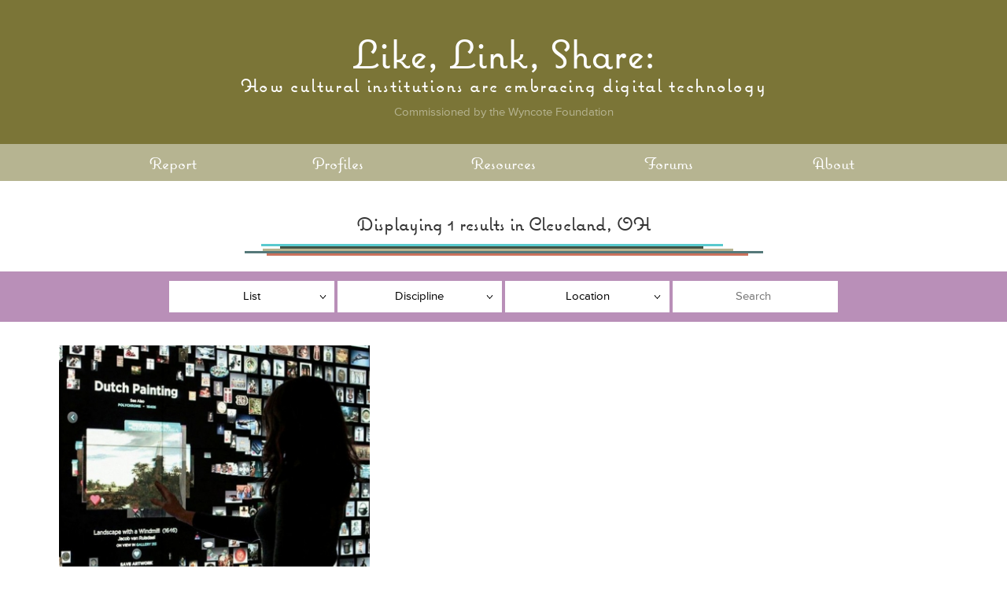

--- FILE ---
content_type: text/html; charset=UTF-8
request_url: http://likelinkshare.org/location/cleveland-oh/
body_size: 3896
content:
<!doctype html>
<html class="no-js" lang="en-US">
<head>
  <meta charset="utf-8">
  <meta http-equiv="X-UA-Compatible" content="IE=edge">
  <title>Cleveland, OH | Locations | Like, Link, Share</title>
  <meta name="viewport" content="width=device-width, initial-scale=1">
  <link rel="shortcut icon" href="http://likelinkshare.org/wp-content/themes/wyncote-wp/favicon.ico">
  
  <meta property="og:title" content="Like, Link, Share: How cultural institutions are embracing digital technology" />
  <meta property="og:description" content="Explore this site, and read our report, to learn about the ways forty cultural innovators are investing in technology and media capacity to connect with new audiences in new ways, create new programs, and strengthen their operations." />
  
  <link rel='stylesheet' id='roots_css-css'  href='http://likelinkshare.org/wp-content/themes/wyncote-wp/assets/css/main.css' type='text/css' media='all' />
<script type='text/javascript' src='http://likelinkshare.org/wp-content/themes/wyncote-wp/assets/vendor/modernizr/modernizr.js'></script>
<script type='text/javascript' src='//ajax.googleapis.com/ajax/libs/jquery/1.11.1/jquery.js'></script>
<link rel="EditURI" type="application/rsd+xml" title="RSD" href="http://likelinkshare.org/xmlrpc.php?rsd" />
<link rel="wlwmanifest" type="application/wlwmanifest+xml" href="http://likelinkshare.org/wp-includes/wlwmanifest.xml" /> 
<meta name="generator" content="WordPress 4.0.38" />


<!-- Facebook Like Thumbnail (v0.3.4) -->
<meta property="og:image" content="http://likelinkshare.org/wp-content/uploads/2014/12/Cleveland-Museum-of-Art-GalleryWall_092014.jpg" />
<!-- using image from posts loop - archive page -->
<!-- Facebook Like Thumbnail (By Ashfame - https://github.com/ashfame/facebook-like-thumbnail) -->

<script>window.jQuery || document.write('<script src="http://likelinkshare.org/wp-content/themes/wyncote-wp/assets/vendor/jquery/dist/jquery.min.js?1.11.1"><\/script>')</script>
	<style type="text/css">.recentcomments a{display:inline !important;padding:0 !important;margin:0 !important;}</style>
	
  <script src="//use.typekit.net/rvo5txv.js"></script>
	<script>try{Typekit.load();}catch(e){}</script>
<!--   <link href="//fast.fonts.net/cssapi/fab05482-7707-4650-bcb0-5b24fa7ada82.css" type="text/css" media="screen" rel="stylesheet" /> -->
  <link rel="alternate" type="application/rss+xml" title="Like, Link, Share Feed" href="http://likelinkshare.org/feed/">
</head>
<body>

  <!--[if lt IE 8]>
    <div class="alert alert-warning">
      You are using an <strong>outdated</strong> browser. Please <a href="http://browsehappy.com/">upgrade your browser</a> to improve your experience.    </div>
  <![endif]-->

    <div class='container-full'>
    <div class='row header'>
      <div class='col-lg-12 col-md-12 col-sm-12 col-xs-12'>
        <a name='top'></a>
        <a href='/'>
          <h1>Like, Link, Share:</h1>
        </a>
        <div class='cq'>How cultural institutions are embracing digital technology</div>
        <span>Commissioned by the Wyncote Foundation</span>
      </div>
    </div>
  </div>
  <div class='container-full'>
    <div class='row main_nav'>
    <ul id="menu-primary-navigation" class="menu"><li class="col-md-offset-1 col-md-2 col-sm-6 col-xs-12 cq menu-report"><a href="http://likelinkshare.org/">Report</a></li>
<li class="col-lg-2 col-md-2 col-sm-6 col-xs-12 cq menu-profiles"><a href="http://likelinkshare.org/profiles/">Profiles</a></li>
<li class="col-lg-2 col-md-2 col-sm-6 col-xs-12 cq menu-resources"><a href="http://likelinkshare.org/resources/">Resources</a></li>
<li class="col-lg-2 col-md-2 col-sm-6 col-xs-12 cq menu-forums"><a href="http://likelinkshare.org/forums/">Forums</a></li>
<li class="col-lg-2 col-md-2 col-sm-6 col-xs-12 cq menu-about"><a href="http://likelinkshare.org/about/">About</a></li>
</ul>    </div>
  </div>
  <div class="wrap" role="document">
  <style>
	.page-headline {
		padding-bottom: 25px;
		margin-bottom: 20px;
	}
</style>

<div class="container page-headline">Displaying 1 results in Cleveland, OH</div>
      <div class='container-full sorting'>
      <div class='row'>
        <div class='col-md-2 col-md-offset-2 col-sm-6'>
          <div class='sort dropdown'>
            <a id="dLabel" data-target="#" href="#" data-toggle="dropdown" aria-haspopup="true" aria-expanded="false">List</a>
              <ul class="dropdown-menu">								<li>
									<a href="http://likelinkshare.org/profile/alvin-ailey-american-dance-theater/">Alvin Ailey American Dance Theater</a>
								</li>
															<li>
									<a href="http://likelinkshare.org/profile/american-museum-of-natural-history/">American Museum of Natural History</a>
								</li>
															<li>
									<a href="http://likelinkshare.org/profile/berlin-philharmonic/">Berlin Philharmonic</a>
								</li>
															<li>
									<a href="http://likelinkshare.org/profile/bibliotheca-alexandrina/">Bibliotheca Alexandrina</a>
								</li>
															<li>
									<a href="http://likelinkshare.org/profile/brooklyn-museum/">Brooklyn Museum</a>
								</li>
															<li>
									<a href="http://likelinkshare.org/profile/chattanooga-public-library/">Chattanooga Public Library</a>
								</li>
															<li>
									<a href="http://likelinkshare.org/profile/cleveland-museum-of-art/">Cleveland Museum of Art</a>
								</li>
															<li>
									<a href="http://likelinkshare.org/profile/cooper-hewitt-museum/">Cooper Hewitt Museum</a>
								</li>
															<li>
									<a href="http://likelinkshare.org/profile/dallas-museum-of-art/">Dallas Museum of Art</a>
								</li>
															<li>
									<a href="http://likelinkshare.org/profile/detroit-symphony-orchestra/">Detroit Symphony Orchestra</a>
								</li>
															<li>
									<a href="http://likelinkshare.org/profile/dutch-national-opera-ballet/">Dutch National Opera &#038; Ballet</a>
								</li>
															<li>
									<a href="http://likelinkshare.org/profile/exploratorium/">Exploratorium</a>
								</li>
															<li>
									<a href="http://likelinkshare.org/profile/indianapolis-museum-of-art/">Indianapolis Museum of Art</a>
								</li>
															<li>
									<a href="http://likelinkshare.org/profile/j-paul-getty-museum/">J. Paul Getty Museum</a>
								</li>
															<li>
									<a href="http://likelinkshare.org/profile/jacobs-pillow/">Jacob’s Pillow</a>
								</li>
															<li>
									<a href="http://likelinkshare.org/profile/kansas-city-library/">Kansas City Library</a>
								</li>
															<li>
									<a href="http://likelinkshare.org/profile/maine-historical-society/">Maine Historical Society</a>
								</li>
															<li>
									<a href="http://likelinkshare.org/profile/metropolitan-museum-of-art/">Metropolitan Museum of Art</a>
								</li>
															<li>
									<a href="http://likelinkshare.org/profile/metropolitan-opera/">Metropolitan Opera</a>
								</li>
															<li>
									<a href="http://likelinkshare.org/profile/monticello/">Monticello</a>
								</li>
															<li>
									<a href="http://likelinkshare.org/profile/national-theatre/">National Theatre</a>
								</li>
															<li>
									<a href="http://likelinkshare.org/profile/new-york-city-ballet/">New York City Ballet</a>
								</li>
															<li>
									<a href="http://likelinkshare.org/profile/new-york-philharmonic/">New York Philharmonic</a>
								</li>
															<li>
									<a href="http://likelinkshare.org/profile/opera-philadelphia/">Opera Philadelphia</a>
								</li>
															<li>
									<a href="http://likelinkshare.org/profile/philharmonia-orchestra/">Philharmonia Orchestra</a>
								</li>
															<li>
									<a href="http://likelinkshare.org/profile/rijksmuseum/">Rijksmuseum</a>
								</li>
															<li>
									<a href="http://likelinkshare.org/profile/royal-opera-house/">Royal Opera House</a>
								</li>
															<li>
									<a href="http://likelinkshare.org/profile/san-francisco-ballet/">San Francisco Ballet</a>
								</li>
															<li>
									<a href="http://likelinkshare.org/profile/san-francisco-symphony/">San Francisco Symphony</a>
								</li>
															<li>
									<a href="http://likelinkshare.org/profile/seattle-public-library/">Seattle Public Library</a>
								</li>
															<li>
									<a href="http://likelinkshare.org/profile/sfjazz/">SFJAZZ</a>
								</li>
															<li>
									<a href="http://likelinkshare.org/profile/shakespeares-globe/">Shakespeare&#8217;s Globe</a>
								</li>
															<li>
									<a href="http://likelinkshare.org/profile/steppenwolf-theatre-company/">Steppenwolf Theatre Company</a>
								</li>
															<li>
									<a href="http://likelinkshare.org/profile/tate/">Tate</a>
								</li>
															<li>
									<a href="http://likelinkshare.org/profile/the-cliburn/">The Cliburn</a>
								</li>
															<li>
									<a href="http://likelinkshare.org/profile/the-field-museum/">The Field Museum</a>
								</li>
															<li>
									<a href="http://likelinkshare.org/profile/the-henry-ford/">The Henry Ford</a>
								</li>
															<li>
									<a href="http://likelinkshare.org/profile/the-museum-of-modern-art/">The Museum of Modern Art</a>
								</li>
															<li>
									<a href="http://likelinkshare.org/profile/the-public-theater/">The Public Theater</a>
								</li>
															<li>
									<a href="http://likelinkshare.org/profile/vienna-state-opera/">Vienna State Opera</a>
								</li>
							</ul>            </ul>
          </div>
        </div>
        <div class='col-md-2 col-sm-6'>
          <div class='sort dropdown'>
            <a id="dLabel" data-target="#" href="#" data-toggle="dropdown" aria-haspopup="true" aria-expanded="false">Discipline</a>
							<ul class="dropdown-menu"><li><a href="http://likelinkshare.org/discipline/dance/">Dance</a></li><li><a href="http://likelinkshare.org/discipline/history/">History</a></li><li><a href="http://likelinkshare.org/discipline/library/">Library</a></li><li><a href="http://likelinkshare.org/discipline/museum-art-design/">Museum, Art &amp; Design</a></li><li><a href="http://likelinkshare.org/discipline/museum-science/">Museum, Science</a></li><li><a href="http://likelinkshare.org/discipline/music/">Music</a></li><li><a href="http://likelinkshare.org/discipline/theater/">Theater</a></li></ul>          </div>
        </div>
        <div class='col-md-2 col-sm-6'>
          <div class='sort dropdown'>
            <a id="dLabel" data-target="#" href="#" data-toggle="dropdown" aria-haspopup="true" aria-expanded="false">Location</a>
							<ul class="dropdown-menu"><li><a href="http://likelinkshare.org/location/alexandria-egypt/">Alexandria, Egypt</a></li><li><a href="http://likelinkshare.org/location/amsterdam-netherlands/">Amsterdam, Netherlands</a></li><li><a href="http://likelinkshare.org/location/becket-ma/">Becket, MA</a></li><li><a href="http://likelinkshare.org/location/berlin-germany/">Berlin, Germany</a></li><li><a href="http://likelinkshare.org/location/brooklyn-ny/">Brooklyn, NY</a></li><li><a href="http://likelinkshare.org/location/charlottesville-va/">Charlottesville, VA</a></li><li><a href="http://likelinkshare.org/location/chattanooga-tn/">Chattanooga, TN</a></li><li><a href="http://likelinkshare.org/location/chicago-il/">Chicago, IL</a></li><li><a href="http://likelinkshare.org/location/cleveland-oh/">Cleveland, OH</a></li><li><a href="http://likelinkshare.org/location/dallas-tx/">Dallas, TX</a></li><li><a href="http://likelinkshare.org/location/dearborn-mi/">Dearborn, MI</a></li><li><a href="http://likelinkshare.org/location/detroit-mi/">Detroit, MI</a></li><li><a href="http://likelinkshare.org/location/fort-worth-tx/">Fort Worth, TX</a></li><li><a href="http://likelinkshare.org/location/indianapolis-in/">Indianapolis, IN</a></li><li><a href="http://likelinkshare.org/location/kansas-city-mo/">Kansas City, MO</a></li><li><a href="http://likelinkshare.org/location/london-england/">London, England</a></li><li><a href="http://likelinkshare.org/location/los-angeles-ca/">Los Angeles, CA</a></li><li><a href="http://likelinkshare.org/location/new-york-ny/">New York, NY</a></li><li><a href="http://likelinkshare.org/location/philadelphia-pa/">Philadelphia, PA</a></li><li><a href="http://likelinkshare.org/location/portland-me/">Portland, ME</a></li><li><a href="http://likelinkshare.org/location/san-francisco-ca/">San Francisco, CA</a></li><li><a href="http://likelinkshare.org/location/seattle-wa/">Seattle, WA</a></li><li><a href="http://likelinkshare.org/location/vienna-austria/">Vienna, Austria</a></li></ul>          </div>
        </div>
        <div class='col-md-2 col-sm-6'>
          <div class='sort'>
            <form role="search" method="get" class="search-form form-inline" action="http://likelinkshare.org/">
  <label class="sr-only">Search for:</label>
  <input type="search" value="" name="s" class="search" placeholder="Search">
  <span class="input-group-btn">
    <input type="hidden" class="search-submit btn btn-default">Search</button>
  </span>
</form>
          </div>
        </div>
      </div>
    </div>
<div class="container grid-filter">
  <a href="http://likelinkshare.org/profile/cleveland-museum-of-art/"><div class="box grid-cell long" style="float: left; margin: 10px 5px;"><img src="http://likelinkshare.org/wp-content/uploads/2014/12/Cleveland-Museum-of-Art-GalleryWall_092014-400x400.jpg"><div class="rollover"><span class="title">Cleveland Museum of Art</span><br>Cleveland, OH</div></div></a>
  </div><!-- /.wrap -->

  <footer class="content-info" role="contentinfo">
  <div class="container">
      </div>
  <div class='container-full footer'>
  <div class='row main_nav'>
  <ul id="menu-primary-navigation-1" class="menu"><li class="col-md-offset-1 col-md-2 col-sm-6 col-xs-12 cq menu-report"><a href="http://likelinkshare.org/">Report</a></li>
<li class="col-lg-2 col-md-2 col-sm-6 col-xs-12 cq menu-profiles"><a href="http://likelinkshare.org/profiles/">Profiles</a></li>
<li class="col-lg-2 col-md-2 col-sm-6 col-xs-12 cq menu-resources"><a href="http://likelinkshare.org/resources/">Resources</a></li>
<li class="col-lg-2 col-md-2 col-sm-6 col-xs-12 cq menu-forums"><a href="http://likelinkshare.org/forums/">Forums</a></li>
<li class="col-lg-2 col-md-2 col-sm-6 col-xs-12 cq menu-about"><a href="http://likelinkshare.org/about/">About</a></li>
</ul>      <div class='row'>
        <div class='col-lg-12 col-md-12 col-sm-12 col-xs-12'>
          <p></p>
          <p class='closer'>
            &copy; 2025          </p>
          <p>Wyncote Foundation</p>
          <p>Site content current as of December 31, 2016; no further site updates are planned.</p>
        </div>
      </div>
  	</div>
	</div>
</footer>

  <script type="text/javascript">
  $('body').bind('touchstart', function() {});
  $(".project-details a[href^='http://']").attr("target","_blank");
  $(".project-details a[href^='https://']").attr("target","_blank");
  </script>
  <script type="text/javascript">
			var _gaq = _gaq || [];
			_gaq.push(['_setAccount', 'UA-58030071-1']);
			_gaq.push(['_trackPageview']);

			(function() {
			var ga = document.createElement('script'); ga.type = 'text/javascript'; ga.async = true;
			ga.src = ('https:' == document.location.protocol ? 'https://ssl' : 'http://www') + '.google-analytics.com/ga.js';
			var s = document.getElementsByTagName('script')[0]; s.parentNode.insertBefore(ga, s);
			})();
		</script><script type='text/javascript' src='http://likelinkshare.org/wp-content/themes/wyncote-wp/assets/js/scripts.js'></script>

</body>
</html>
